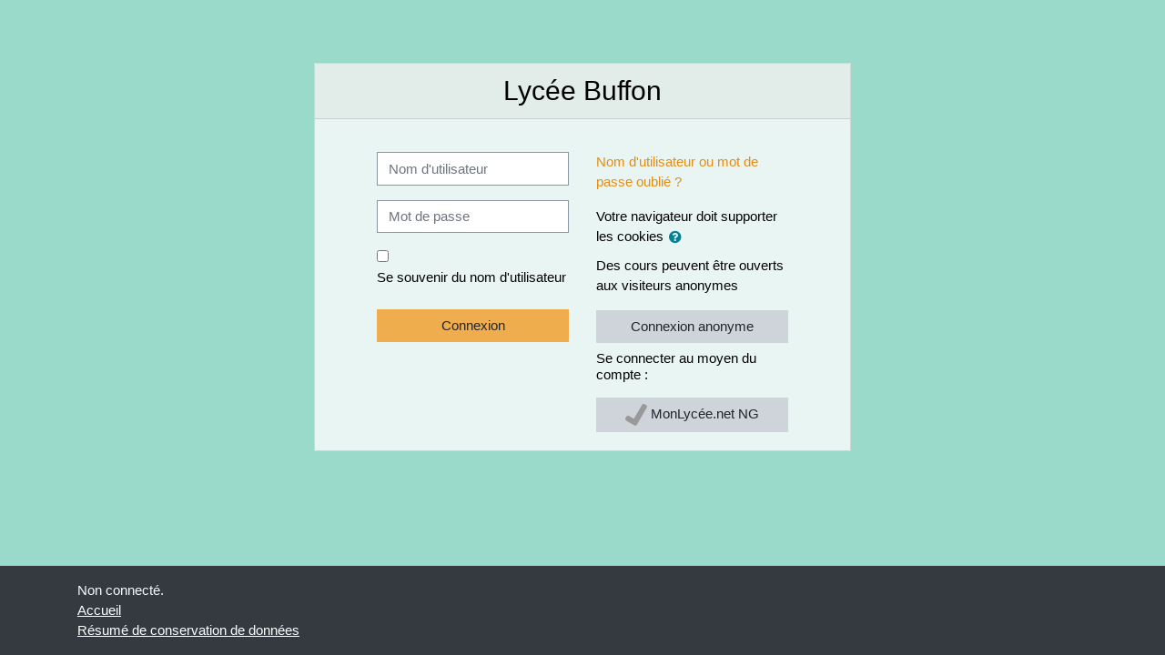

--- FILE ---
content_type: image/svg+xml
request_url: https://pam.ac-paris.fr/pam/0750693W/theme/image.php/acparis/core/1767719781/t/approve
body_size: 374
content:
<!DOCTYPE svg PUBLIC "-//W3C//DTD SVG 1.1//EN" "http://www.w3.org/Graphics/SVG/1.1/DTD/svg11.dtd" [
	<!ENTITY ns_flows "http://ns.adobe.com/Flows/1.0/">
]><svg xmlns="http://www.w3.org/2000/svg" width="12" height="12" viewBox="0 0 12 12" preserveAspectRatio="xMinYMid meet" overflow="visible"><path d="M11.4.6l-.9-.5c-.4-.2-1-.1-1.3.4L4.7 8.2 2 6.6C1.5 6.3.9 6.5.6 7l-.5.8c-.2.5-.1 1.1.4 1.4L5 11.8c.1.1.3.1.4.1.4.1.8-.1 1-.5L11.8 2c.3-.5.1-1.1-.4-1.4z" fill="#999"/></svg>